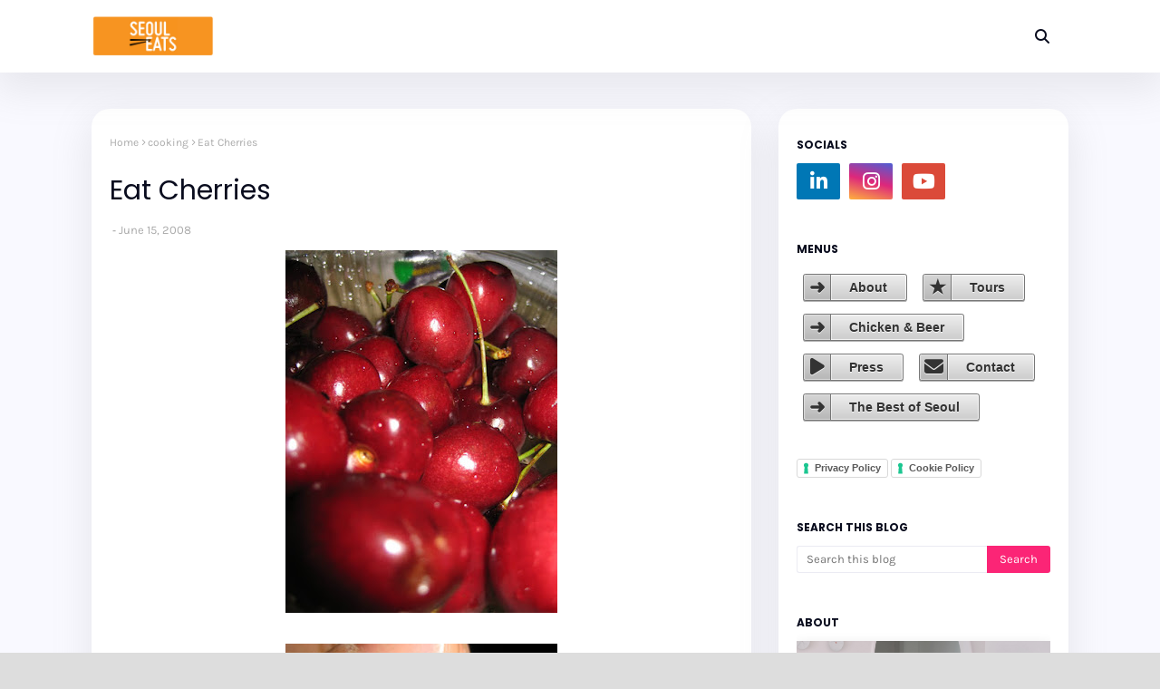

--- FILE ---
content_type: text/html; charset=utf-8
request_url: https://www.google.com/recaptcha/api2/aframe
body_size: 149
content:
<!DOCTYPE HTML><html><head><meta http-equiv="content-type" content="text/html; charset=UTF-8"></head><body><script nonce="HkBdzUIMMJ0kmPQs9Ns40Q">/** Anti-fraud and anti-abuse applications only. See google.com/recaptcha */ try{var clients={'sodar':'https://pagead2.googlesyndication.com/pagead/sodar?'};window.addEventListener("message",function(a){try{if(a.source===window.parent){var b=JSON.parse(a.data);var c=clients[b['id']];if(c){var d=document.createElement('img');d.src=c+b['params']+'&rc='+(localStorage.getItem("rc::a")?sessionStorage.getItem("rc::b"):"");window.document.body.appendChild(d);sessionStorage.setItem("rc::e",parseInt(sessionStorage.getItem("rc::e")||0)+1);localStorage.setItem("rc::h",'1768380811909');}}}catch(b){}});window.parent.postMessage("_grecaptcha_ready", "*");}catch(b){}</script></body></html>